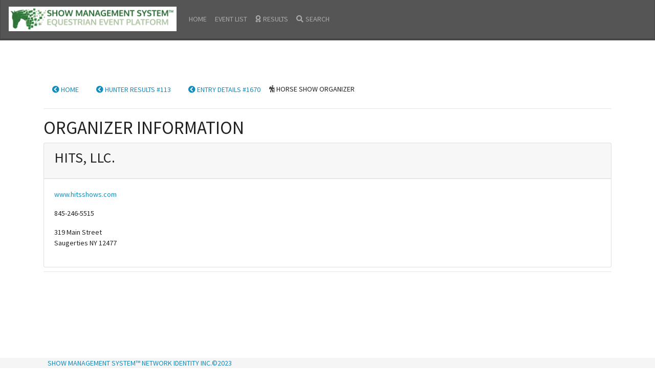

--- FILE ---
content_type: text/html; charset=UTF-8
request_url: https://hits-east.showmanagementsystem.com/organizers/get/de194050-bcaf-11e6-a506-0015c5e9afa3/SMS-BCL-W3sibGFiZWwiOiJIT01FIiwidXJsIjoiaG9tZVwvZ2V0X2hvcnNlX3Nob3dfZm9yX2RhdGVcLzQ5NDk3Y2I1LWVjNzYtNDY0Zi1hNTZkLTlhZWJkNDRlMzFkOFwvMjAyNC0wNC0yMSIsImxldmVsX2lkIjoiNjY0NGVhMTYwMGY2OSJ9LHsibGFiZWwiOiJIVU5URVIgUkVTVUxUUyAjMTEzIiwidXJsIjoiYXdhcmRzXC9odW50ZXJfYXdhcmRzXC9nZXRcL2M1MTE0MDk0LTlhMmEtNGQ3Zi1iNDBjLWZiNGVlM2E4ZmE4YyIsImxldmVsX2lkIjoiNjY0ZjljNmYxNjE3NCJ9LHsibGFiZWwiOiJFTlRSWSBERVRBSUxTICMxNjcwIiwidXJsIjoiaG9yc2Vfc2hvd19lbnRyaWVzXC9lbnRyeV9kZXRhaWxzXC9nZXRcLzc1Y2I1ZjRlLWJlOTItMzUxNC04YTM5LTA2NTI2YTFkYTRkZiIsImxldmVsX2lkIjoiNjY2YjJiMDNkNDdhMyJ9XQ==/669a25797d68b
body_size: 2843
content:
<!DOCTYPE html>
<html lang="en">
  <head>
	  <!-- Global site tag (gtag.js) - Google Analytics -->
	<script async src="https://www.googletagmanager.com/gtag/js?id=UA-36119639-2"></script>
	<script>
	  window.dataLayer = window.dataLayer || [];
	  function gtag(){dataLayer.push(arguments);}
	  gtag('js', new Date());
	
	  gtag('config', 'UA-36119639-2');
	</script>
    <meta charset="utf-8">
    <title>SHOW MANAGEMENT SYSTEM</title>
    <meta name="viewport" content="width=device-width, initial-scale=1">
    <meta http-equiv="X-UA-Compatible" content="IE=edge" />
    <meta name="description" content="Show Management System™ is a small company with a large role behind the scenes at North America's premier equestrian jumping events. We develop the software systems that process entries and provide information to management, competitors, and spectators at every stage of the event, from pre-production to prize payouts." />
    <meta name="keywords" content="Horse Show Software, Equestrian Events, Show Jumping, Equitation, Horse Show Results, Horse Show Information" />
	<base href="https://hits-east.showmanagementsystem.com/">
    <link rel="stylesheet" href="https://sms-info-portal.s3.amazonaws.com/organizer-dashboards/assets/css/bootstrap.min.css" media="screen">
    <link rel="stylesheet" href="https://sms-info-portal.s3.amazonaws.com/organizer-dashboards/assets/css/my_styles.css">    
  <link rel="stylesheet" href="https://pro.fontawesome.com/releases/v5.11.2/css/all.css" integrity="sha384-zrnmn8R8KkWl12rAZFt4yKjxplaDaT7/EUkKm7AovijfrQItFWR7O/JJn4DAa/gx" crossorigin="anonymous">
       </head>
  <body>
  <nav class="sms-navbar-navy navbar navbar-expand-md navbar-dark fixed-top bg-dark">
      <a class="navbar-brand" href="/"><img src="https://sms-info-portal.s3.amazonaws.com/organizer-dashboards/assets/images/show-management-system-toolbar-logo.png" alt="Enter Equestrian Events On-line - Show Management System&trade; Horse Show Entry Platform " class="app-header-image d-none d-md-block"><img src="https://sms-info-portal.s3.amazonaws.com/organizer-dashboards/assets/images/show-management-system-mobile-logo.png" alt="Enter Equestrian Events On-line - Show Management System&trade; Horse Show Entry Platform " class="app-header-image-mobile d-md-none"></a>
  <button class="navbar-toggler" type="button" data-toggle="collapse" data-target="#navbarCollapse" aria-controls="navbarCollapse" aria-expanded="false" aria-label="Toggle navigation">
    <span class="navbar-toggler-icon"></span>
  </button>
	  <div class="collapse navbar-collapse" id="navbarCollapse">
        <ul class="navbar-nav mr-auto">
          <li class="nav-item">
            <a class="nav-link" href="/">HOME</a>
          </li>
          <li class="nav-item">
            <a class="nav-link" href="/events">EVENT LIST</a>
          </li>
          <li class="nav-item">
            <a class="nav-link" href="#" onclick="handleViewResults(event)">          
	            <i class="fa fa-award mr-1"></i>RESULTS
	        </a>
          </li>
           <li class="nav-item">
            <a class="nav-link" href="/search" onclick="handleSetSearchContext(event)"><i class="fa fa-search mr-1"></i>SEARCH</a>
          </li>
          <li class="dropdown-divider"></li>
        </ul>
      </div>
    </nav>
    <main role="main" class="container">
      <ul class="nav">
  	  <li class="nav-item">
	  		<a class="nav-link btn btn-link breadcrumb-nav-button" href="https://hits-east.showmanagementsystem.com/home/get_horse_show_for_date/49497cb5-ec76-464f-a56d-9aebd44e31d8/2024-04-21"><i class="fa fa-chevron-circle-left"></i> HOME</a>
	  	</li>
  	  <li class="nav-item">
	  		<a class="nav-link btn btn-link breadcrumb-nav-button" href="https://hits-east.showmanagementsystem.com/awards/hunter_awards/get/c5114094-9a2a-4d7f-b40c-fb4ee3a8fa8c/[base64]/664f9c6f16174"><i class="fa fa-chevron-circle-left"></i> HUNTER RESULTS #113</a>
	  	</li>
  	  <li class="nav-item">
	  		<a class="nav-link btn btn-link breadcrumb-nav-button" href="https://hits-east.showmanagementsystem.com/horse_show_entries/entry_details/get/75cb5f4e-be92-3514-8a39-06526a1da4df/[base64]/666b2b03d47a3"><i class="fa fa-chevron-circle-left"></i> ENTRY DETAILS #1670</a>
	  	</li>
    <li class="nav-item"><div class="breadcrumb-nav-location"><i class="fa fa-hiking" role="icon"></i> HORSE SHOW ORGANIZER</div></li>
</ul><hr>
<h1>ORGANIZER INFORMATION</h1>
<div class="card">
	<div class="card-header">
		<h2 class="card-title">HITS, LLC.</h2>
	</div>
	<div class="card-body">
      <p><a href="http://www.hitsshows.com" target="_blank">www.hitsshows.com</a></p>
      <p>845-246-5515</p>
      <p>319 Main Street<br>Saugerties NY 12477</p>
	 </div>
</div>
<hr class="mt-2 mb-2">
<script async src="https://pagead2.googlesyndication.com/pagead/js/adsbygoogle.js"></script>
<!-- DEFAULT AD FOR SMS DASHBOARDS -->
<ins class="adsbygoogle"
     style="display:block"
     data-ad-client="ca-pub-0948319166882397"
     data-ad-slot="7644662240"
     data-ad-format="auto"
     data-full-width-responsive="true"></ins>
<script>
     (adsbygoogle = window.adsbygoogle || []).push({});
</script>    </main>
    <footer class="footer">
      <div class="container">
        <span class="text-muted ml-2"><a href="https://www.showmanagementsystem.com" target="_blank">SHOW MANAGEMENT SYSTEM&trade; NETWORK IDENTITY INC.&copy;2023</a></span>
      </div>
    </footer>
     
      <script type="text/javascript" src="https://sms-info-portal.s3.amazonaws.com/organizer-dashboards/assets/js/jquery.min.js"></script>
      <script type="text/javascript" src="https://sms-info-portal.s3.amazonaws.com/organizer-dashboards/assets/js/bootstrap.bundle.min.js"></script>

      <script>
	      function handleSetSearchContext(event){  
		    event.preventDefault();
		  	
		  	var current_horse_show_id = $('h1.horse-show-header').first().attr('id');
		  	
		  	var href = window.location.href;
		  	var breadcrumbs = "";
		  	//Replace current location with 'search' but preserve breadcrumbs
		  	
		  	if(href.includes("SMS-BCL-")){
				var href_array = href.split("SMS-BCL-");			  	
				breadcrumbs = "/SMS-BCL-" + href_array[1];
		  	}
		  	
		  	if(current_horse_show_id != null && current_horse_show_id != ''){
			  	window.location.assign("https://hits-east.showmanagementsystem.com/search/horse_show/" + current_horse_show_id + breadcrumbs);
		  	} else {
			  	window.location.assign("https://hits-east.showmanagementsystem.com/search");
		  	}
	      }
	      
	      function handleViewResults(event){  
		    event.preventDefault();
		  	
		  	var current_horse_show_id = $('h1.horse-show-header').first().attr('id');
		  	
		  	var href = window.location.href;
		  	var breadcrumbs = "";
		  	//Replace current location with 'search' but preserve breadcrumbs
		  	
		  	if(href.includes("SMS-BCL-")){
				var href_array = href.split("SMS-BCL-");			  	
				breadcrumbs = "/SMS-BCL-" + href_array[1];
		  	}
		  	
		  	if(current_horse_show_id != null && current_horse_show_id != ''){
			  	window.location.assign("https://hits-east.showmanagementsystem.com/awards/award_section_list/get/" + current_horse_show_id + breadcrumbs);
		  	} else {
			  	window.location.assign("https://hits-east.showmanagementsystem.com/home");
		  	}
	      }
	      
	  </script>
	  
  </body>
</html>

--- FILE ---
content_type: text/html; charset=utf-8
request_url: https://www.google.com/recaptcha/api2/aframe
body_size: 269
content:
<!DOCTYPE HTML><html><head><meta http-equiv="content-type" content="text/html; charset=UTF-8"></head><body><script nonce="bUO7hkLvyq0XVOqFxfa8ZA">/** Anti-fraud and anti-abuse applications only. See google.com/recaptcha */ try{var clients={'sodar':'https://pagead2.googlesyndication.com/pagead/sodar?'};window.addEventListener("message",function(a){try{if(a.source===window.parent){var b=JSON.parse(a.data);var c=clients[b['id']];if(c){var d=document.createElement('img');d.src=c+b['params']+'&rc='+(localStorage.getItem("rc::a")?sessionStorage.getItem("rc::b"):"");window.document.body.appendChild(d);sessionStorage.setItem("rc::e",parseInt(sessionStorage.getItem("rc::e")||0)+1);localStorage.setItem("rc::h",'1768446936193');}}}catch(b){}});window.parent.postMessage("_grecaptcha_ready", "*");}catch(b){}</script></body></html>